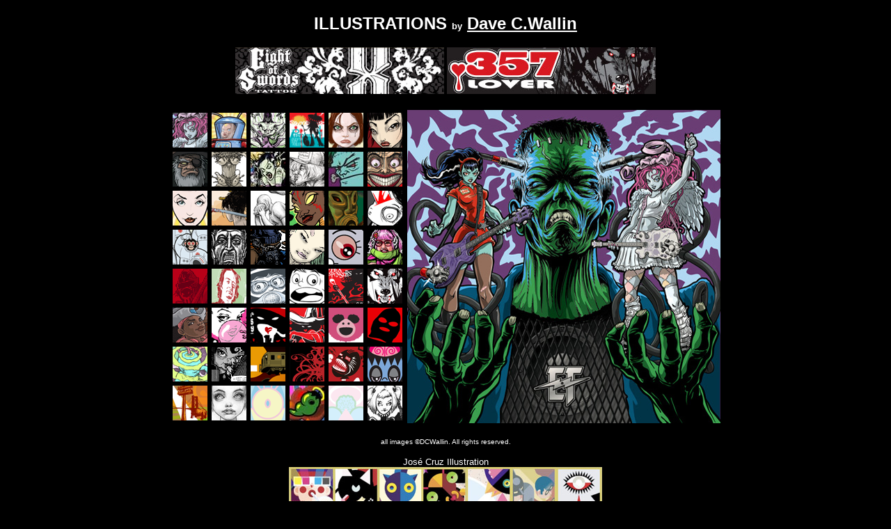

--- FILE ---
content_type: text/html; charset=UTF-8
request_url: http://dcwallin.com/
body_size: 14018
content:
<!DOCTYPE html PUBLIC "-//W3C//DTD XHTML 1.0 Transitional//EN" "http://www.w3.org/TR/xhtml1/DTD/xhtml1-transitional.dtd">
<html xmlns="http://www.w3.org/1999/xhtml">
<head>
<title>DCWallin Illustration Gallery</title>
<meta http-equiv="Content-Type" content="text/html; charset=iso-8859-1" />
<script language=javascript src="main.js" type="text/javascript"></script>
<script language="JavaScript1.2" src="mm_menu.js"></script>
</head>
<body background="http://www.dcwallin.com/tattoo/bckgrd1.gif" bgcolor="black" text="white" link="white" vlink="white">


<script language="JavaScript1.2">mmLoadMenus();</script>

<center>
     <h2><font color="white" face="Helvetica, Geneva, Arial, SunSans-Regular, sans-serif">ILLUSTRATIONS </font><font color="white" face="Helvetica, Geneva, Arial, SunSans-Regular, sans-serif" size="2">by</font><font color="white" face="Helvetica, Geneva, Arial, SunSans-Regular, sans-serif"> <a href="mailto:dave@dcwallin.com">Dave C.Wallin</a></font></h2>
<p>
<font size="2" color="white" face="Helvetica, Geneva, Arial, SunSans-Regular, sans-serif"></font>
<a href="http://www.8ofswords.com" target="_blank"><img src="http://www.dcwallin.com/tattoo/8oS_banner.jpg" alt="8 of Swords banner" border="0" height="67" width="300"></a>
<a href="http://357lover.blogspot.com/" target="_blank"><img src="http://www.dcwallin.com/IMAGES/357_banner.jpg" alt=".357 Lover banner" border="0" height="67" width="300"></a><p>

<table width="700" cellpadding="1" cellpadding="1" border="0">

	<tr>

		 <td>
<table width="300" border="0" cellspacing="0" cellpadding="3">
   <tr>


    <td width="50"><a href="#" onMouseDown="MM_swapImage('right','','IMAGES/NEWIMAGES/EF_illo1_sm.jpg',1);"><img name="EF_illo1_sm_a" src="IMAGES/THUMBS/EF_illo1_sm_a.jpg" width="50" height="50" border="0" alt=""></a></td>
    <td width="50"><a href="#" onMouseDown="MM_swapImage('right','','IMAGES/NEWIMAGES/babybotjesus2.jpg',1);"><img name="IMAGES/THUMBS/babybotjesus2a.jpg" src="IMAGES/THUMBS/babybotjesus2a.jpg" width="50" height="50" border="0" alt=""></a></td>

    <td width="50"><a href="#" onMouseDown="MM_swapImage('right','','IMAGES/NEWIMAGES/Snuka10_6.gif',1);"><img name="thumb1-5-3" src="IMAGES/Snuka10_6_sm.jpg" width="50" height="50" border="0" alt=""></a></td>
    <td width="50"><a href="#" onMouseDown="MM_swapImage('right','','IMAGES/NEWIMAGES/P_cover_idea1.jpg',1);"><img name="thumb1-5-4" src="IMAGES/P_cover_idea1_sm.jpg" width="50" height="50" border="0" alt=""></a></td>
    <td width="50"><a href="#" onMouseDown="MM_swapImage('right','','IMAGES/NEWIMAGES/puberty.gif',1);"><img name="thumb1-5-5" src="IMAGES/pubertya.jpg" width="50" height="50" border="0" alt=""></a></td>

    <td width="50"><a href="#" onMouseDown="MM_swapImage('right','','IMAGES/NEWIMAGES/tatad1.gif',1);"><img name="thumb1-5-6" src="IMAGES/THUMBS/tatad1_sm.jpg" width="50" height="50" border="0" alt=""></a></td>
  </tr>

   <tr>


    <td width="50"><a href="#" onMouseDown="MM_swapImage('right','','IMAGES/NEWIMAGES/badguys1.gif',1);"><img name="EF_illo1_sm_a" src="IMAGES/THUMBS/badguys1_thumb.gif" width="50" height="50" border="0" alt=""></a></td>

    <td width="50"><a href="#" onMouseDown="MM_swapImage('right','','IMAGES/NEWIMAGES/BS_bigmonster.gif',1);"><img name="IMAGES/THUMBS/babybotjesus2a.jpg" src="IMAGES/THUMBS/BS_bigmonster_thumb.gif" width="50" height="50" border="0" alt=""></a></td>
    <td width="50"><a href="#" onMouseDown="MM_swapImage('right','','IMAGES/NEWIMAGES/charas_mag4.jpg',1);"><img name="thumb1-5-3" src="IMAGES/THUMBS/charas_mag4_thumb.jpg" width="50" height="50" border="0" alt=""></a></td>
    <td width="50"><a href="#" onMouseDown="MM_swapImage('right','','IMAGES/NEWIMAGES/crowdedtrain.gif',1);"><img name="thumb1-5-4" src="IMAGES/THUMBS/crowdedtrain_thumb.gif" width="50" height="50" border="0" alt=""></a></td>

    <td width="50"><a href="#" onMouseDown="MM_swapImage('right','','IMAGES/NEWIMAGES/FRANKnBASS.jpg',1);"><img name="thumb1-5-5" src="IMAGES/THUMBS/FRANKnBASS_thumb.jpg" width="50" height="50" border="0" alt=""></a></td>
    <td width="50"><a href="#" onMouseDown="MM_swapImage('right','','IMAGES/NEWIMAGES/FREAKTOBER.gif',1);"><img name="thumb1-5-6" src="IMAGES/THUMBS/FREAKTOBER_thumb.gif" width="50" height="50" border="0" alt=""></a></td>
  </tr>

   <tr>

    <td width="50"><a href="#" onMouseDown="MM_swapImage('right','','IMAGES/NEWIMAGES/graduate.gif',1);"><img name="EF_illo1_sm_a" src="IMAGES/THUMBS/graduate_thumb.gif" width="50" height="50" border="0" alt=""></a></td>
    <td width="50"><a href="#" onMouseDown="MM_swapImage('right','','IMAGES/NEWIMAGES/tattoobook.gif',1);"><img name="IMAGES/THUMBS/tattoobook_thumb.gif" src="IMAGES/THUMBS/tattoobook_thumb.gif" width="50" height="50" border="0" alt=""></a></td>
    <td width="50"><a href="#" onMouseDown="MM_swapImage('right','','IMAGES/NEWIMAGES/union.gif',1);"><img name="thumb1-5-3" src="IMAGES/THUMBS/union_thumb.gif" width="50" height="50" border="0" alt=""></a></td>

    <td width="50"><a href="#" onMouseDown="MM_swapImage('right','','IMAGES/NEWIMAGES/voodoogirl1.gif',1);"><img name="thumb1-5-4" src="IMAGES/THUMBS/voodoogirl1_thumb.gif" width="50" height="50" border="0" alt=""></a></td>
    <td width="50"><a href="#" onMouseDown="MM_swapImage('right','','IMAGES/NEWIMAGES/voodoo.gif',1);"><img name="thumb1-5-5" src="IMAGES/THUMBS/voodoo_thumb.gif" width="50" height="50" border="0" alt=""></a></td>
    <td width="50"><a href="#" onMouseDown="MM_swapImage('right','','IMAGES/NEWIMAGES/VDaykids.gif',1);"><img name="thumb1-5-6" src="IMAGES/THUMBS/VDaykids_thumb.gif" width="50" height="50" border="0" alt=""></a></td>
  </tr>
   <tr>


    <td width="50"><a href="#" onMouseDown="MM_swapImage('right','','IMAGES/NEWIMAGES/dooms_poster_FINAL.gif',1);"><img name="EF_illo1_sm_a" src="IMAGES/THUMBS/dooms_poster_FINAL_thumb.gif" width="50" height="50" border="0" alt=""></a></td>
    <td width="50"><a href="#" onMouseDown="MM_swapImage('right','','IMAGES/NEWIMAGES/357Lover_logo2.jpg',1);"><img name="IMAGES/THUMBS/357Lover_logo2_thumb.jpg" src="IMAGES/THUMBS/357Lover_logo2_thumb.jpg" width="50" height="50" border="0" alt=""></a></td>

    <td width="50"><a href="#" onMouseDown="MM_swapImage('right','','IMAGES/NEWIMAGES/break.gif',1);"><img name="thumb1-5-3" src="IMAGES/THUMBS/break_thumb.gif" width="50" height="50" border="0" alt=""></a></td>

    <td width="50"><a href="#" onMouseDown="MM_swapImage('right','','IMAGES/NEWIMAGES/amputee1.gif',1);"><img name="thumb1-5-4" src="IMAGES/THUMBS/amputee1_thumb.gif" width="50" height="50" border="0" alt=""></a></td>
    <td width="50"><a href="#" onMouseDown="MM_swapImage('right','','IMAGES/NEWIMAGES/bunnies1.gif',1);"><img name="thumb1-5-5" src="IMAGES/THUMBS/bunnies1_thumb.gif" width="50" height="50" border="0" alt=""></a></td>
    <td width="50"><a href="#" onMouseDown="MM_swapImage('right','','IMAGES/NEWIMAGES/fruitygirl1.gif',1);"><img name="thumb1-5-6" src="IMAGES/THUMBS/fruitygirl1_thumb.gif" width="50" height="50" border="0" alt=""></a></td>
  </tr>

     <tr>


    <td width="50"><a href="#" onMouseDown="MM_swapImage('right','','IMAGES/NEWIMAGES/CM_band1.gif',1);"><img name="EF_illo1_sm_a" src="IMAGES/THUMBS/CM_band1_thumb.gif" width="50" height="50" border="0" alt=""></a></td>

    <td width="50"><a href="#" onMouseDown="MM_swapImage('right','','IMAGES/NEWIMAGES/CM_poster1.gif',1);"><img name="IMAGES/THUMBS/CM_poster1_thumb.gif" src="IMAGES/THUMBS/CM_poster1_thumb.gif" width="50" height="50" border="0" alt=""></a></td>
    <td width="50"><a href="#" onMouseDown="MM_swapImage('right','','IMAGES/NEWIMAGES/gups2_small.gif',1);"><img name="thumb1-5-3" src="IMAGES/THUMBS/gups2_small_thumb.gif" width="50" height="50" border="0" alt=""></a></td>

    <td width="50"><a href="#" onMouseDown="MM_swapImage('right','','IMAGES/NEWIMAGES/gups_spy8ball.gif',1);"><img name="thumb1-5-4" src="IMAGES/THUMBS/gups_spy8ball_thumb.gif" width="50" height="50" border="0" alt=""></a></td>
    <td width="50"><a href="#" onMouseDown="MM_swapImage('right','','IMAGES/NEWIMAGES/HD_LoseMyCool_rough2.jpg',1);"><img name="thumb1-5-5" src="IMAGES/THUMBS/HD_LoseMyCool_rough2_thumb.gif" width="50" height="50" border="0" alt=""></a></td>

    <td width="50"><a href="#" onMouseDown="MM_swapImage('right','','IMAGES/NEWIMAGES/LOVER_tourposter2_cs2.gif',1);"><img name="thumb1-5-6" src="IMAGES/THUMBS/LOVER_tourposter2_cs2_thumb.gif" width="50" height="50" border="0" alt=""></a></td>

  </tr>
     <tr>

    <td width="50"><a href="#" onMouseDown="MM_swapImage('right','','IMAGES/NEWIMAGES/HB_cowgirls.gif',1);"><img name="EF_illo1_sm_a" src="IMAGES/THUMBS/HB_cowgirls_thumb.gif" width="50" height="50" border="0" alt=""></a></td>
    <td width="50"><a href="#" onMouseDown="MM_swapImage('right','','IMAGES/NEWIMAGES/knifeskills_1.gif',1);"><img name="IMAGES/THUMBS/knifeskills_1_thumb.gif" src="IMAGES/THUMBS/knifeskills_1_thumb.gif" width="50" height="50" border="0" alt=""></a></td>
    <td width="50"><a href="#" onMouseDown="MM_swapImage('right','','IMAGES/NEWIMAGES/PistoleraArlenes.gif',1);"><img name="thumb1-5-3" src="IMAGES/THUMBS/PistoleraArlenes_thumb.gif" width="50" height="50" border="0" alt=""></a></td>

    <td width="50"><a href="#" onMouseDown="MM_swapImage('right','','IMAGES/NEWIMAGES/pistolera_pianos2-15.gif',1);"><img name="thumb1-5-4" src="IMAGES/THUMBS/pistolera_pianos2-15_thumb.gif" width="50" height="50" border="0" alt=""></a></td>

    <td width="50"><a href="#" onMouseDown="MM_swapImage('right','','IMAGES/NEWIMAGES/pinkmistake1.gif',1);"><img name="thumb1-5-5" src="IMAGES/THUMBS/pinkmistake1_thumb.gif" width="50" height="50" border="0" alt=""></a></td>
    <td width="50"><a href="#" onMouseDown="MM_swapImage('right','','IMAGES/NEWIMAGES/psychos_oct03.gif',1);"><img name="thumb1-5-6" src="IMAGES/THUMBS/psychos_oct03_thumb.gif" width="50" height="50" border="0" alt=""></a></td>

  </tr>
     <tr>


    <td width="50"><a href="#" onMouseDown="MM_swapImage('right','','IMAGES/NEWIMAGES/deception1.gif',1);"><img name="EF_illo1_sm_a" src="IMAGES/THUMBS/deception1_thumb.gif" width="50" height="50" border="0" alt=""></a></td>
    <td width="50"><a href="#" onMouseDown="MM_swapImage('right','','IMAGES/NEWIMAGES/bs_02.gif',1);"><img name="IMAGES/THUMBS/357Lover_logo2_thumb.jpg" src="IMAGES/THUMBS/bs_02_thumb.gif" width="50" height="50" border="0" alt=""></a></td>
    <td width="50"><a href="#" onMouseDown="MM_swapImage('right','','IMAGES/NEWIMAGES/OnTheL_2.gif',1);"><img name="thumb1-5-3" src="IMAGES/THUMBS/OnTheL_2_thumb.gif" width="50" height="50" border="0" alt=""></a></td>

    <td width="50"><a href="#" onMouseDown="MM_swapImage('right','','IMAGES/NEWIMAGES/RA_heavendeath2.gif',1);"><img name="thumb1-5-4" src="IMAGES/THUMBS/RA_heavendeath2_thumb.gif" width="50" height="50" border="0" alt=""></a></td>
    <td width="50"><a href="#" onMouseDown="MM_swapImage('right','','IMAGES/NEWIMAGES/snuka_2-16.gif',1);"><img name="thumb1-5-5" src="IMAGES/THUMBS/snuka_2-16_thumb.gif" width="50" height="50" border="0" alt=""></a></td>

    <td width="50"><a href="#" onMouseDown="MM_swapImage('right','','IMAGES/NEWIMAGES/heads.gif',1);"><img name="thumb1-5-6" src="IMAGES/THUMBS/heads_thumb.gif" width="50" height="50" border="0" alt=""></a></td>
  </tr>

 <tr>


    <td width="50"><a href="#" onMouseDown="MM_swapImage('right','','IMAGES/NEWIMAGES/LewAu2_poster.gif',1);"><img name="EF_illo1_sm_a" src="IMAGES/THUMBS/LewAu2_poster_thumb.gif" width="50" height="50" border="0" alt=""></a></td>

    <td width="50"><a href="#" onMouseDown="MM_swapImage('right','','IMAGES/NEWIMAGES/gidgigoth.gif',1);"><img name="IMAGES/THUMBS/357Lover_logo2_thumb.jpg" src="IMAGES/THUMBS/gidgigoth_thumb.gif" width="50" height="50" border="0" alt=""></a></td>
    <td width="50"><a href="#" onMouseDown="MM_swapImage('right','','IMAGES/NEWIMAGES/Untitled-2.gif',1);"><img name="thumb1-5-3" src="IMAGES/THUMBS/Untitled-2_thumb.gif" width="50" height="50" border="0" alt=""></a></td>

    <td width="50"><a href="#" onMouseDown="MM_swapImage('right','','IMAGES/NEWIMAGES/bitch1.gif',1);"><img name="thumb1-5-4" src="IMAGES/THUMBS/bitch1_thumb.jpg" width="50" height="50" border="0" alt=""></a></td>

    <td width="50"><a href="#" onMouseDown="MM_swapImage('right','','IMAGES/NEWIMAGES/whatmakesthemtick.gif',1);"><img name="thumb1-5-5" src="IMAGES/THUMBS/whatmakesthemtick_thumb.gif" width="50" height="50" border="0" alt=""></a></td>
    <td width="50"><a href="#" onMouseDown="MM_swapImage('right','','IMAGES/NEWIMAGES/BS_angel1.gif',1);"><img name="thumb1-5-6" src="IMAGES/THUMBS/BS_angel1_thumb.gif" width="50" height="50" border="0" alt=""></a></td>

  </tr>



</table>
		</td>


		<td valign="top"><img name="right" src="http://www.dcwallin.com/IMAGES/NEWIMAGES/EF_illo1_sm.jpg" width="450" height="450" border="0"></td>



	</tr>
</table>
<br>
<font size="-2" color="white" face="Helvetica, Geneva, Arial, SunSans-Regular, sans-serif">all images &copy;DCWallin. All rights reserved.</a></font>

		<p><font size="-1" color="white" face="Helvetica, Geneva, Arial, SunSans-Regular, sans-serif">Jos&eacute;&nbsp;Cruz Illustration<br>
<a href="http://www.X-Factor-E.com"><img src="http://www.dcwallin.com/IMAGES/eye-bar.jpg"></a></font>
		<br>

<br>
<p>

<p><center>

<a href="http://www.laughingsquid.com" target="_blank"><img src="http://www.laughingsquid.net/images/powered_black.gif" width="150" height="50" border="0" alt="Powered by Laughing Squid" /></a><p>
<!-- Start of StatCounter Code -->
<script type="text/javascript">
sc_project=3669190; 
sc_invisible=1; 
sc_partition=44; 
sc_security="90d579ae"; 

</script>

<script type="text/javascript" src="http://www.statcounter.com/counter/counter_xhtml.js"></script><noscript><div class="statcounter"><a href="http://www.statcounter.com/free_hit_counter.html" target="_blank"><img class="statcounter" src="http://c45.statcounter.com/3669190/0/90d579ae/1/" alt="hit counter code" ></a></div></noscript>
<!-- End of StatCounter Code -->
	</body>

</html>



--- FILE ---
content_type: application/javascript
request_url: http://dcwallin.com/main.js
body_size: 5274
content:
<!--function MM_findObj(n, d) { //v4.01  var p,i,x;  if(!d) d=document; if((p=n.indexOf("?"))>0&&parent.frames.length) {    d=parent.frames[n.substring(p+1)].document; n=n.substring(0,p);}  if(!(x=d[n])&&d.all) x=d.all[n]; for (i=0;!x&&i<d.forms.length;i++) x=d.forms[i][n];  for(i=0;!x&&d.layers&&i<d.layers.length;i++) x=MM_findObj(n,d.layers[i].document);  if(!x && d.getElementById) x=d.getElementById(n); return x;}function MM_swapImage() { //v3.0  var i,j=0,x,a=MM_swapImage.arguments; document.MM_sr=new Array; for(i=0;i<(a.length-2);i+=3)   if ((x=MM_findObj(a[i]))!=null){document.MM_sr[j++]=x; if(!x.oSrc) x.oSrc=x.src; x.src=a[i+2];}}function MM_swapImgRestore() { //v3.0  var i,x,a=document.MM_sr; for(i=0;a&&i<a.length&&(x=a[i])&&x.oSrc;i++) x.src=x.oSrc;}function MM_preloadImages() { //v3.0 var d=document; if(d.images){ if(!d.MM_p) d.MM_p=new Array();   var i,j=d.MM_p.length,a=MM_preloadImages.arguments; for(i=0; i<a.length; i++)   if (a[i].indexOf("#")!=0){ d.MM_p[j]=new Image; d.MM_p[j++].src=a[i];}}}function MM_findObj(n, d) { //v4.01  var p,i,x;  if(!d) d=document; if((p=n.indexOf("?"))>0&&parent.frames.length) {    d=parent.frames[n.substring(p+1)].document; n=n.substring(0,p);}  if(!(x=d[n])&&d.all) x=d.all[n]; for (i=0;!x&&i<d.forms.length;i++) x=d.forms[i][n];  for(i=0;!x&&d.layers&&i<d.layers.length;i++) x=MM_findObj(n,d.layers[i].document);  if(!x && d.getElementById) x=d.getElementById(n); return x;}function MM_swapImage() { //v3.0  var i,j=0,x,a=MM_swapImage.arguments; document.MM_sr=new Array; for(i=0;i<(a.length-2);i+=3)   if ((x=MM_findObj(a[i]))!=null){document.MM_sr[j++]=x; if(!x.oSrc) x.oSrc=x.src; x.src=a[i+2];}}function MM_swapImgRestore() { //v3.0  var i,x,a=document.MM_sr; for(i=0;a&&i<a.length&&(x=a[i])&&x.oSrc;i++) x.src=x.oSrc;}function MM_preloadImages() { //v3.0 var d=document; if(d.images){ if(!d.MM_p) d.MM_p=new Array();   var i,j=d.MM_p.length,a=MM_preloadImages.arguments; for(i=0; i<a.length; i++)   if (a[i].indexOf("#")!=0){ d.MM_p[j]=new Image; d.MM_p[j++].src=a[i];}}}function mmLoadMenus() {  if (window.mm_menu_0414140100_0) return;  window.mm_menu_0414140100_0 = new Menu("root",115,17,"Verdana, Arial, Helvetica, sans-serif",11,"#921e25","#ffffff","#cccccc","#921e25","left","middle",3,0,1000,-5,7,true,false,true,0,true,true);  mm_menu_0414140100_0.addMenuItem("ARTISTS","location='artists.html'");  mm_menu_0414140100_0.addMenuItem("GUESTS","location='guests.html'");  mm_menu_0414140100_0.addMenuItem("APPOINTMENTS","location='appointments.html'");  mm_menu_0414140100_0.addMenuItem("F.A.Q.","location='faq.html'");  mm_menu_0414140100_0.addMenuItem("THE&nbsp;STUDIO","location='studio.html'");    mm_menu_0414140100_0.addMenuItem("CONTACT","location='contact.html'");   mm_menu_0414140100_0.fontWeight="bold";   mm_menu_0414140100_0.hideOnMouseOut=true;   mm_menu_0414140100_0.menuBorder=0;   mm_menu_0414140100_0.menuLiteBgColor='#000000';   mm_menu_0414140100_0.menuBorderBgColor='#555555';   mm_menu_0414140100_0.bgColor='#000000';  window.mm_menu_0819141734_1 = new Menu("root",125,18,"Verdana, Arial, Helvetica, sans-serif",12,"#921e25","#ffffff","#cccccc","#921e25","left","middle",3,0,1000,-5,7,true,false,true,0,true,true);  mm_menu_0819141734_1.addMenuItem("NOW&nbsp;SHOWING","location='now.html'");  mm_menu_0819141734_1.addMenuItem("PAST&nbsp;SHOWS","location='past.html'");    mm_menu_0819141734_1.addMenuItem("THE&nbsp;GALLERY","location='gallery.html'");  mm_menu_0819141734_1.addMenuItem("CONTACT","location='contact.html'");   mm_menu_0819141734_1.fontWeight="bold";   mm_menu_0819141734_1.hideOnMouseOut=true;   mm_menu_0819141734_1.menuBorder=0;   mm_menu_0819141734_1.menuLiteBgColor='#314723';   mm_menu_0819141734_1.menuBorderBgColor='#223716';   mm_menu_0819141734_1.bgColor='#2f4723';  window.mm_menu_0819141923_2 = new Menu("root",113,18,"Verdana, Arial, Helvetica, sans-serif",12,"#921e25","#ffffff","#cccccc","#921e25","left","middle",3,0,1000,-5,7,true,false,true,0,true,true); mm_menu_0819141923_2.addMenuItem("SHOP&nbsp;ONLINE","location='shoponline.html'"); mm_menu_0819141923_2.addMenuItem("THE&nbsp;STORE","location='store.html'");  mm_menu_0819141923_2.addMenuItem("CONTACT","location='contact.html'");   mm_menu_0819141923_2.fontWeight="bold";   mm_menu_0819141923_2.hideOnMouseOut=true;   mm_menu_0819141923_2.menuBorder=0;   mm_menu_0819141923_2.menuLiteBgColor='#314723';   mm_menu_0819141923_2.menuBorderBgColor='#223716';   mm_menu_0819141923_2.bgColor='#2f4723';     window.mm_menu_0423165358_0 = new Menu("root",214,17,"Verdana, Arial, Helvetica, sans-serif",11,"#921e25","#ffffff","#cccccc","#921e25","left","middle",3,0,1000,-5,7,true,false,true,0,true,true);  mm_menu_0423165358_0.addMenuItem("Dave&nbsp;C.&nbsp;Wallin","location='artists.html'");    mm_menu_0423165358_0.addMenuItem("Gene&nbsp;Coffey","location='coffey.html'");   mm_menu_0423165358_0.fontWeight="bold";   mm_menu_0423165358_0.hideOnMouseOut=true;   mm_menu_0423165358_0.menuBorder=0;   mm_menu_0423165358_0.menuLiteBgColor='#000000';   mm_menu_0423165358_0.menuBorderBgColor='#555555';   mm_menu_0423165358_0.bgColor='#000000';  mm_menu_0423165358_0.writeMenus();}// mmLoadMenus()//-->